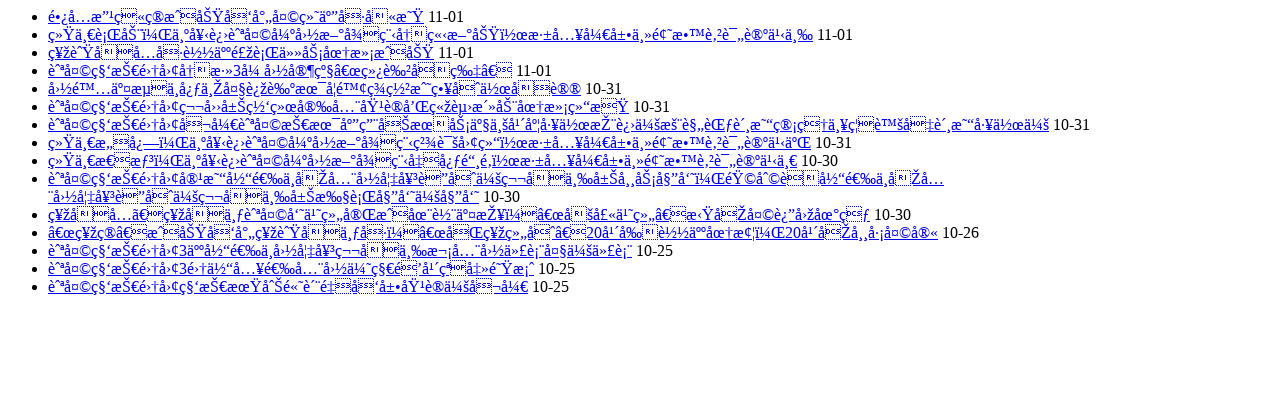

--- FILE ---
content_type: text/html
request_url: https://www.spacechina.com/n25/n2014789/n2014804/index_2477094_46.html
body_size: 1094
content:

<!--start component 内容全集(2019_新闻列表)-->

<ul class="olist_list">
     <li>
    <a href="../../n2014789/n2014804/c3969755/content.html" target="_blank">长六改火箭成功发射天绘五号卫星</a>
      <span>11-01</span>
     </li>
             <li>
    <a href="../../n2014789/n2014804/c3967937/content.html" target="_blank">统一行动，为奋进航天强国新征程再立新功｜深入开展主题教育评论之三</a>
      <span>11-01</span>
     </li>
             <li>
    <a href="../../n2014789/n2014804/c3967700/content.html" target="_blank">神舟十六号载人飞行任务圆满成功</a>
      <span>11-01</span>
     </li>
             <li>
    <a href="../../n2014789/n2014804/c3967682/content.html" target="_blank">航天科技集团再添3张国家级“绿色名片”</a>
      <span>11-01</span>
     </li>
             <li>
    <a href="../../n2014789/n2014804/c3967668/content.html" target="_blank">国际交流中心与大连艺术学院签署战略合作协议</a>
      <span>10-31</span>
     </li>
             <li>
    <a href="../../n2014789/n2014804/c3967654/content.html" target="_blank">航天科技集团第四届网络安全培训和竞赛活动圆满结束</a>
      <span>10-31</span>
     </li>
             <li>
    <a href="../../n2014789/n2014804/c3967258/content.html" target="_blank">航天科技集团召开航天技术应用及服务产业年度工作推进会暨规范贸易管理严禁虚假贸易工作会</a>
      <span>10-31</span>
     </li>
             <li>
    <a href="../../n2014789/n2014804/c3967236/content.html" target="_blank">统一意志，为奋进航天强国新征程精诚团结｜深入开展主题教育评论之二</a>
      <span>10-31</span>
     </li>
             <li>
    <a href="../../n2014789/n2014804/c3966781/content.html" target="_blank">统一思想，为奋进航天强国新征程凝心铸魂｜深入开展主题教育评论之一</a>
      <span>10-30</span>
     </li>
             <li>
    <a href="../../n2014789/n2014804/c3966759/content.html" target="_blank">航天科技集团容易当选中华全国妇女联合会第十三届常务委员，韩利萍当选中华全国妇女联合会第十三届执行委员会委员</a>
      <span>10-30</span>
     </li>
             <li>
    <a href="../../n2014789/n2014804/c3966745/content.html" target="_blank">神十六、神十七航天员乘组完成在轨交接！“博士乘组”拟后天返回地球</a>
      <span>10-30</span>
     </li>
             <li>
    <a href="../../n2014789/n2014804/c3964130/content.html" target="_blank">“神箭”成功发射神舟十七号！“双神组合”20年前载人圆梦，20年后常巡天宫</a>
      <span>10-26</span>
     </li>
             <li>
    <a href="../../n2014789/n2014804/c3962824/content.html" target="_blank">航天科技集团3人当选中国妇女第十三次全国代表大会代表</a>
      <span>10-25</span>
     </li>
             <li>
    <a href="../../n2014789/n2014804/c3962810/content.html" target="_blank">航天科技集团3集体入选全国优秀青年突击队案</a>
      <span>10-25</span>
     </li>
             <li>
    <a href="../../n2014789/n2014804/c3962796/content.html" target="_blank">航天科技集团科技期刊高质量发展培训会召开</a>
      <span>10-25</span>
     </li>
            </ul>
                
        

 
<!--end component 内容全集(2019_新闻列表)-->
